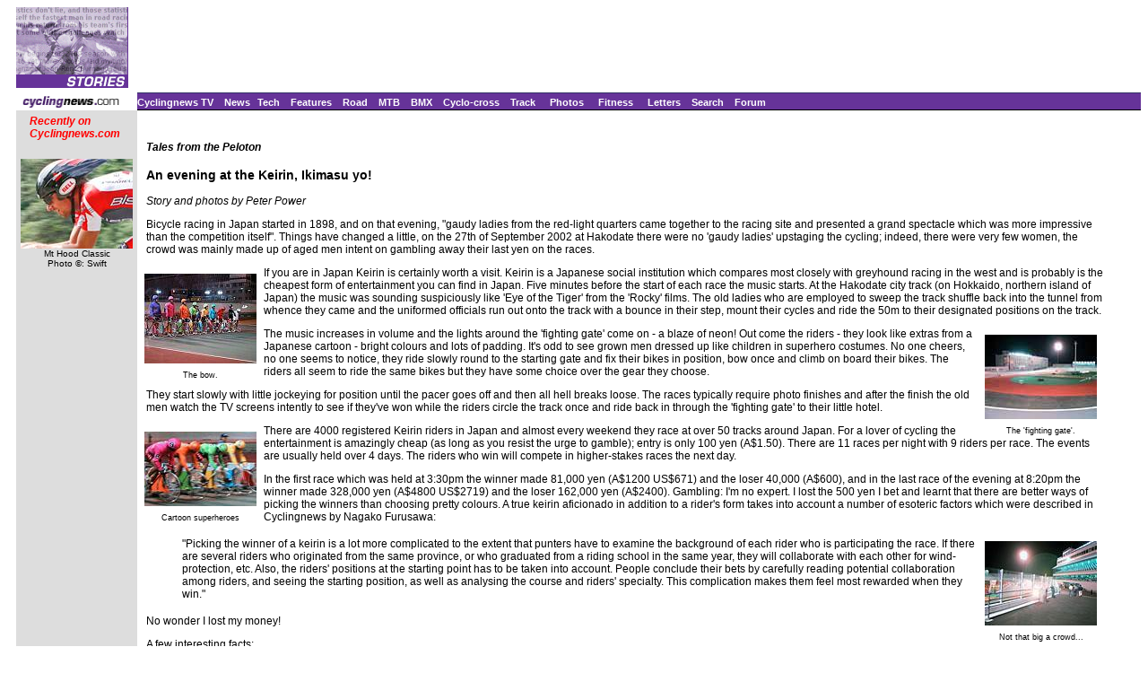

--- FILE ---
content_type: text/html; charset=UTF-8
request_url: https://autobus.cyclingnews.com/features/?id=hakodatekeirin
body_size: 6609
content:

<html>
<head>
<title>www.cyclingnews.com - the world centre of cycling</title>
<META HTTP-EQUIV="Content-Type" CONTENT="text/html;  charset=windows-1252">
<META NAME="keyword" CONTENT="cycling, cyclingnews, news, bike, bicycle, cycle, bike racing, bike cycle racing results and news, bicycle news, bicycle racing, European cycling, peloton, Australian cycling results, Tour de France, cycling professional cycling, TdF, procycling, track cycling, velodrome, track, fixed-gear, keirin, Madison, individual pursuit, teams pursuit, sprint, kilo, world championships, MTB, mountainbike, mountain bike, mountain-bike, downhill, cyclo-cross, 'cross, cyclocross, Giro, Giro d'Italia, Spring Classics, Vuelta, Paris-Roubaix, Vuelta a Espa�a, four cross, xc">
<META HTTP-EQUIV="Pragma" CONTENT="no-cache">

<LINK rel="stylesheet" href="/css_new/si_default.css" type="text/css">
<SCRIPT LANGUAGE='JavaScript'><!-- CSS load script   -->
<!--

var BROWSER_NAME = navigator.appName;
var plat = navigator.appVersion;

if (BROWSER_NAME && navigator.appName.indexOf("Netscape")>=0 && navigator.appVersion.indexOf("4.7")>=0 && plat.indexOf("Win") != -1) {
document.write('<LINK rel="stylesheet" href="/css_new/si_ns47win.css" type="text/css">');
} else

if (BROWSER_NAME && navigator.appName.indexOf("Safari")>=0 ) {
document.write('<LINK rel="stylesheet" href="/css_new/si_ns5win.css" type="text/css">');
} else

if (BROWSER_NAME && navigator.appName.indexOf("Firefox")>=0 ) {
document.write('<LINK rel="stylesheet" href="/css_new/si_ns5win.css" type="text/css">');
} else

if (BROWSER_NAME && navigator.appName.indexOf("Netscape")>=0 && navigator.appVersion.indexOf("4.7")>=0 && plat.indexOf("Mac") != -1)  {
document.write('<LINK rel="stylesheet" href="/css_new/si_ns47mac.css" type="text/css">');
} else

if (BROWSER_NAME && navigator.appName.indexOf("Netscape")>=0 && navigator.appVersion.indexOf("5.")>=0 && plat.indexOf("Win") != -1) {
document.write('<LINK rel="stylesheet" href="/css_new/si_ns5win.css" type="text/css">');
} else

if (BROWSER_NAME == "Microsoft Internet Explorer" && plat.indexOf("Win") != -1){
document.write('<LINK rel="stylesheet" href="/css_new/si_iewin.css" type="text/css">');
} else

if (navigator.platform && navigator.platform.indexOf("Linux")>=0)  {
document.write('<LINK rel="stylesheet" href="/css_new/si_nslin.css" type="text/css">');
} else

if (plat.indexOf("Mac68k") != -1) {
		document.write('<LINK rel="stylesheet" href="/css_new/si_n68k.css" type="text/css">');
	}
	else

if (plat.indexOf("Mac") != -1 && plat.indexOf("MSIE") != -1) {
	if (plat.indexOf("MSIE 5") != -1) {
		document.write('<LINK rel="stylesheet" href="/css_new/si_ie51mac.css" type="text/css">');
	}
	else {
		document.write('<LINK rel="stylesheet" href="/css_new/si_iemac.css" type="text/css">');
	}
}

// default style sheet loaded if no browsers match
else {document.write('<LINK rel="stylesheet" href="/css_new/si_default.css" type="text/css">');
}

//-->

</script>
<script src="/scripts/ac_activex.js" type="text/javascript"></script>
<script src="/scripts/ac_runactivecontent.js" type="text/javascript"></script></head>
<body bgcolor="#FFFFFF">
<table border="0" cellpadding="0" cellspacing="0" width="100%">
<tr>
	<td><a href="/features/"><img src="/graphics/logo_tales.gif" width="125" border="0"></a></td>
	<td colspan="2" align="center"><script type='text/javascript'> var gptadslots=[]; var googletag = googletag || {}; googletag.cmd = googletag.cmd || [];
	(function(){ var gads = document.createElement('script');
		gads.async = true; gads.type = 'text/javascript';
		var useSSL = 'https:' == document.location.protocol;
		gads.src = (useSSL ? 'https:' : 'http:') + '//www.googletagservices.com/tag/js/gpt.js';
		var node = document.getElementsByTagName('script')[0];
		node.parentNode.insertBefore(gads, node);
	})();</script><script type="text/javascript">googletag.cmd.push(function() {dfpdoubleclick_widget_mpu_2 = googletag.defineSlot('/10518929/sport_cyclingnews/autobus',[[728, 90]], 'doubleclick_widget_mpu_1').addService(googletag.pubads()).setTargeting('POS', 'leaderboard_top').setCollapseEmptyDiv(true);googletag.enableServices();});</script><div id="doubleclick_widget_mpu_1" class="doubleclick_widget_mpu box ad"><script type="text/javascript">googletag.cmd.push(function() { googletag.display('doubleclick_widget_mpu_1');  });</script></div></td>
</tr>
<tr>
	<td colspan="3" height="5"></td>
</tr>
<tr>
	<td bgcolor="#ffffff" height="1" width="141"></td>
	<td colspan="2" bgcolor="#333366" height="1" width="100%" nowrap></td>
</tr>
<tr>
	<td height="18" width="125"><a href="http://www.cyclingnews.com/"><img src="/graphics/2002/cn120x18.gif" width="121" height="18" border="0" alt="Home"></a></td>
	<td colspan="2" bgcolor="#663399"><a href="http://video.cyclingnews.com/" class="nav">Cyclingnews TV</a>&nbsp;&nbsp;
<a href="http://autobus.cyclingnews.com/news/" class="nav">News</a>&nbsp; 
<a href="http://autobus.cyclingnews.com/tech/" class="nav">Tech</a>&nbsp;&nbsp;
<a href="http://autobus.cyclingnews.com/features/" class="nav">Features</a>&nbsp;&nbsp;
<a href="http://autobus.cyclingnews.com/road/" class="nav">Road</a>&nbsp;&nbsp; 
<a href="http://autobus.cyclingnews.com/mtb/" class="nav">MTB</a>&nbsp;&nbsp;
<a href="http://autobus.cyclingnews.com/bmx/" class="nav">BMX</a>&nbsp;&nbsp; 
<a href="http://autobus.cyclingnews.com/cross/" class="nav">Cyclo-cross</a>&nbsp;&nbsp;
<a href="http://autobus.cyclingnews.com/track/" class="nav">Track</a> &nbsp;&nbsp;
<a href="http://autobus.cyclingnews.com/photos/" class="nav">Photos</a> &nbsp;&nbsp;
<a href="http://autobus.cyclingnews.com/fitness/" class="nav">Fitness</a> &nbsp;&nbsp;
<a href="http://autobus.cyclingnews.com/letters/" class="nav">Letters</a>&nbsp;&nbsp;
<a href="http://search.cyclingnews.com/search/" class="nav">Search</a>&nbsp;&nbsp;
<a href="http://forum.cyclingnews.com/" class="nav">Forum</a>&nbsp;&nbsp;
</td>
</tr>
<tr>
	<td width="125"></td>
	<td colspan="2" bgcolor="#000000" height="1"></td>
</tr>
<tr>
	<td bgcolor="#dddddd" width="125" valign="top"><!-- ADS REMOVED --><table width="125" border="0" cellspacing="5" cellpadding="0">
<!--
  <tr align="center">
    <td width="125">
      <div align="center"> <a href="http://contests.cyclingnews.com/2008endofseason.php" target="_blank">
            <img src="/photos/2008/news/oct08/125x100-2.gif" alt="(Click for larger image)  " title="(Click for larger image)  " border="0" height="100" hspace="5" vspace="0" width="125">
            </a></div>
    </td>
  </tr>
-->
<tr>
    <td width="125">
      <h4 class="sidehead"><font color="#FF0000"><i> Recently on Cyclingnews.com</i></font>
      </h4>
    </td>
  </tr>
  <tr align="center">
    <td align="center"><div align="center"><!-- Please put new images at the BOTTOM and take old ones from the TOP. For apostrophe, use &#39; -->
<a href="/photos.php?id=/photos/2009/jun09/mthood09/mthood092/555673049_st2-27" target="_blank"><img src="/photos/2009/jun09/mthood09/mthood092/555673049_st2-27tn.jpg" width="125" height="100" border="0"></a><br><font face="Arial, Helvetica, sans-serif" size="1">Mt Hood Classic<br>Photo &copy;: Swift</font>

</div></td>
  </tr>

  <tr>
    <td height="16" width="125"><span class="rss:item">  </span> </td>
  </tr>
</table>

</td>
    <td bgcolor="#FFFFFF" valign="top"><br>
 

<h4><i>Tales from the Peloton</i></h4>

<h3>An evening at the Keirin, Ikimasu yo!</h3>
<p><i>Story and photos by Peter Power</i></p>

<p>Bicycle racing in Japan started in 1898, and on that evening, &quot;gaudy ladies 
  from the red-light quarters came together to the racing site and presented a 
  grand spectacle which was more impressive than the competition itself&quot;. 
  Things have changed a little, on the 27th of September 2002 at Hakodate there 
  were no 'gaudy ladies' upstaging the cycling; indeed, there were very few women, 
  the crowd was mainly made up of aged men intent on gambling away their last 
  yen on the races.</p>

<table width="50" align="left">

  <caption class="small" align="bottom">
  The bow. 
  </caption>

  <tr> 

    <td><a href="/photos/?id=2002/nov02/keirinPP/bow"><img width="125" height="100" border="0" vspace="5" hspace="5" alt="Click for larger image" src="/photos/2002/nov02/keirinPP/bow_small.jpg"></a></td>

  </tr>

</table>

<p> If you are in Japan Keirin is certainly worth a visit. Keirin is a Japanese 
  social institution which compares most closely with greyhound racing in the 
  west and is probably is the cheapest form of entertainment you can find in Japan. 
  Five minutes before the start of each race the music starts. At the Hakodate 
  city track (on Hokkaido, northern island of Japan) the music was sounding suspiciously 
  like 'Eye of the Tiger' from the 'Rocky' films. The old ladies who are employed 
  to sweep the track shuffle back into the tunnel from whence they came and the 
  uniformed officials run out onto the track with a bounce in their step, mount 
  their cycles and ride the 50m to their designated positions on the track.</p>

<table width="50" align="right">

  <caption class="small" align="bottom">
  The 'fighting gate'. 
  </caption>

  <tr> 

    <td><a href="/photos/?id=2002/nov02/keirinPP/hakodate_track"><img width="125" height="94" border="0" vspace="5" hspace="5" alt="Click for larger image" src="/photos/2002/nov02/keirinPP/hakodate_track_s.jpg"></a></td>

  </tr>

</table>

<p>The music increases in volume and the lights around the 'fighting gate' come 
  on - a blaze of neon! Out come the riders - they look like extras from a Japanese 
  cartoon - bright colours and lots of padding. It's odd to see grown men dressed 
  up like children in superhero costumes. No one cheers, no one seems to notice, 
  they ride slowly round to the starting gate and fix their bikes in position, 
  bow once and climb on board their bikes. The riders all seem to ride the same 
  bikes but they have some choice over the gear they choose.</p>
<p>They start slowly with little jockeying for position until the pacer goes off 
  and then all hell breaks loose. The races typically require photo finishes and 
  after the finish the old men watch the TV screens intently to see if they've 
  won while the riders circle the track once and ride back in through the 'fighting 
  gate' to their little hotel.</p>

<table width="50" align="left">

  <caption class="small" align="bottom">
  Cartoon superheroes 
  </caption>

  <tr> 

    <td><a href="/photos/?id=2002/nov02/keirinPP/keirin"><img width="125" height="83" border="0" vspace="5" hspace="5" alt="Click for larger image" src="/photos/2002/nov02/keirinPP/keirin_s.jpg"></a></td>

  </tr>

</table>

<p>There are 4000 registered Keirin riders in Japan and almost every weekend they 
  race at over 50 tracks around Japan. For a lover of cycling the entertainment 
  is amazingly cheap (as long as you resist the urge to gamble); entry is only 
  100 yen (A$1.50). There are 11 races per night with 9 riders per race. The events 
  are usually held over 4 days. The riders who win will compete in higher-stakes 
  races the next day. </p>
<p>In the first race which was held at 3:30pm the winner made 81,000 yen (A$1200 
  US$671) and the loser 40,000 (A$600), and in the last race of the evening at 
  8:20pm the winner made 328,000 yen (A$4800 US$2719) and the loser 162,000 yen 
  (A$2400). Gambling: I'm no expert. I lost the 500 yen I bet and learnt that 
  there are better ways of picking the winners than choosing pretty colours. A 
  true keirin aficionado in addition to a rider's form takes into account a number 
  of esoteric factors which were described in Cyclingnews by Nagako Furusawa:</p>

<table width="50" align="right">

  <caption class="small" align="bottom">
  Not that big a crowd... 
  </caption>

  <tr> 

    <td><a href="/photos/?id=2002/nov02/keirinPP/Keirin_crowd"><img width="125" height="94" border="0" vspace="5" hspace="5" alt="Click for larger image" src="/photos/2002/nov02/keirinPP/Keirin_crowd_s.jpg"></a></td>

  </tr>

</table>

<blockquote>
  <p>&quot;Picking the winner of a keirin is a lot more complicated to the extent 
    that punters have to examine the background of each rider who is participating 
    the race. If there are several riders who originated from the same province, 
    or who graduated from a riding school in the same year, they will collaborate 
    with each other for wind-protection, etc. Also, the riders' positions at the 
    starting point has to be taken into account. People conclude their bets by 
    carefully reading potential collaboration among riders, and seeing the starting 
    position, as well as analysing the course and riders' specialty. This complication 
    makes them feel most rewarded when they win.&quot;</p>
</blockquote>
<p>No wonder I lost my money!</p>

<p>A few interesting facts:</p>
<ul>
  <li>The average age of the riders on this night was about 35+ (probably 20 years 
    younger than the average age of the spectators)</li>
  <li>The races were 2000 m (5 X 400 m) (but this depends on the track, some tracks 
    are 333m)</li>
  <li>Entry to the keirin track is 100 yen (A$1.50, US$0.83)</li>
  <li>Most people don't watch the races 'live' but watch on the tv screens, even 
    though they're at the track.</li>
  <li>Screaming at riders who have lost you money doesn't seem to happen (although 
    yelling &quot;Okada, good luck&quot; seems to be acceptable)</li>
  <li>There are seven different types of bets</li>
  <li>In 1969 women racers were taken off the keirin registers</li>
  <li>644,000 bicycles are left abandoned in Japan every year</li>
  <li> In 1997 Japan had 1452 bicycle related fatalities, as many as Germany, 
    France and Italy combined.</li>
</ul>
<p><I>Images by Peter Power </i></p>
<ul>
  <li> <a href="/photos/?id=2002/nov02/keirinPP/hakodate_track">The Hakodate Keirin 
    Track.</a> The building on the left is a hotel where the riders stay and contains 
    the 'fighting gate' from which the riders emerge for each race. </li>
  <li><a href="/photos/?id=2002/nov02/keirinPP/keirin">A colourful spectacle</a>, 
    riders look like cartoon superheroes.</li>
  <li> <a href="/photos/?id=2002/nov02/keirinPP/arrange_bikes">The riders arrange 
    their bikes at the start.</a> (Note padded jerseys...) </li>
  <li> <a href="/photos/?id=2002/nov02/keirinPP/start_machine">Racers position 
    their bikes</a> on the starting machine. </li>
  <li> <a href="/photos/?id=2002/nov02/keirinPP/bow">Riders just prior to the 
    obligatory bow.</a> </li>
  <li> <a href="/photos/?id=2002/nov02/keirinPP/positions_please">Each race is 
    preceded</a> by the officals running with quiet intensity to their designated 
    position on the track. </li>
  <li> <a href="/photos/?id=2002/nov02/keirinPP/poised">Poised for the start.</a> 
  </li>
  <li> <a href="/photos/?id=2002/nov02/keirinPP/pacer_start">The pacer set for 
    his start.</a> </li>
  <li> <a href="/photos/?id=2002/nov02/keirinPP/away_they_go">Bang, away they 
    go!</a> </li>
  <li> <a href="/photos/?id=2002/nov02/keirinPP/behind_pacer">Racing behind the 
    pacer.</a> </li>
  <li> <a href="/photos/?id=2002/nov02/keirinPP/pacer_lastlap">The pacer is still 
    on the track but will go off this lap,</a> the riders jockey for position. 
  </li>
  <li> <a href="/photos/?id=2002/nov02/keirinPP/pacer_off">The pacer goes off</a> 
  </li>
  <li> <a href="/photos/?id=2002/nov02/keirinPP/no_flash">Low light (no flash 
    photography allowed at this track)</a> and speed make for blurry photos of 
    riders. </li>
  <li> <a href="/photos/?id=2002/nov02/keirinPP/Keirin_crowd">The keirin "crowd"�</a> 
    Mostly punters not fans! </li>
  <li> <a href="/photos/?id=2002/nov02/keirinPP/form_guide">The form guide.</a> 
    Okada looks good in the 11th� </li>
  <li> <a href="/photos/?id=2002/nov02/keirinPP/keirin_slip">Keirin betting slip.</a> 
  </li>
  <li> <a href="/photos/?id=2002/nov02/keirinPP/keirin_slip2">An unlucky bet.</a> 
    Okada not the guy today! </li>
</ul>
<p><b>Related stories and links:</b><br>
  <a href="http://www.cyclingnews.com/results/track/keirin00.shtml">Nagako Furusawa's 
  Cyclingnews keirin story</a><br>
  <a href="http://www.jbpi.or.jp/english/index.html">The Japanese Bicycle Promotion 
  Institute</a><br>
  <a href="http://users.htcomp.net/gladu/'drome/tracks/Keirin.html">Mike Gladu's 
  Keirin info page</a><br>
  <a href="http://www.keirin.go.jp/">Official Japanese Keirin Association site</a></p>
<p><a href="/features/">More Cyclingnews features</a></p>

	</td>
    <td valign="top"><!-- Begin Content AdPanel -->
<table border="0" cellspacing="0" cellpadding="3">
	<tr><td align="center" width="135" ></td></tr>
	<tr><td align="center" width="135" ></td></tr>
	<tr><td align="center" width="135" ><script type="text/javascript">googletag.cmd.push(function() {dfpdoubleclick_widget_mpu_2 = googletag.defineSlot('/10518929/sport_cyclingnews/autobus',[[300, 600]], 'doubleclick_widget_mpu_4').addService(googletag.pubads()).setTargeting('POS', 'leaderboard_top').setCollapseEmptyDiv(true);googletag.enableServices();});</script><div id="doubleclick_widget_mpu_4" class="doubleclick_widget_mpu box ad"><script type="text/javascript">googletag.cmd.push(function() { googletag.display('doubleclick_widget_mpu_4');  });</script></div></td></tr>
	<tr><td align="center" width="135" ><script type="text/javascript">googletag.cmd.push(function() {dfpdoubleclick_widget_mpu_2 = googletag.defineSlot('/10518929/sport_cyclingnews/autobus',[[300, 250]], 'doubleclick_widget_mpu_5').addService(googletag.pubads()).setTargeting('POS', 'leaderboard_top').setCollapseEmptyDiv(true);googletag.enableServices();});</script><div id="doubleclick_widget_mpu_5" class="doubleclick_widget_mpu box ad"><script type="text/javascript">googletag.cmd.push(function() { googletag.display('doubleclick_widget_mpu_5');  });</script></div></td></tr>
	<tr><td align="center" width="135" ></td></tr>
	<tr><td align="center" width="135" ></td></tr>
	<tr><td align="center" width="135" ></td></tr>
</table>
<!-- End Content AdPanel -->
</td>
</tr>
</table>
<!-- FOOTER -->

<!-- Google Tag Manager -->
<script>(function(w,d,s,l,i){w[l]=w[l]||[];w[l].push({'gtm.start':
new Date().getTime(),event:'gtm.js'});var f=d.getElementsByTagName(s)[0],
j=d.createElement(s),dl=l!='dataLayer'?'&l='+l:'';j.async=true;j.src=
'https://www.googletagmanager.com/gtm.js?id='+i+dl;f.parentNode.insertBefore(j,f);
})(window,document,'script','dataLayer','GTM-5NFH4S3L');</script>
<!-- End Google Tag Manager -->

<!-- Google Tag Manager (noscript) -->
<noscript><iframe src="https://www.googletagmanager.com/ns.html?id=GTM-5NFH4S3L"
height="0" width="0" style="display:none;visibility:hidden"></iframe></noscript>
<!-- End Google Tag Manager (noscript) -->


<script src="scripts/ac_runactivecontent.js" type="text/javascript"></script>

<center>
  <hr size="1">
  <br><br>
  <table cellpadding="0" cellspacing="0" border="0" align="center"><tr><td>
<a href="/road/2008/tour08/"><img src="/road/2008/tour08/graphics/logo30.gif" alt="" width="125" height="30" vspace="2" border="0"></a>
<a href="/road/2008/giro08/"><img src="/road/2008/giro08/graphics/logo_30.gif" alt="" vspace="2" border="0" width="125" height="30"></a>
<a href="/road/2008/springclassics08/"><img src="/road/2008/springclassics08/logo30.gif" alt="" width="125" height="30" border="0" vspace="2"></a>
<a href="/road/2008/vuelta08/"><img src="/road/2008/vuelta08/graphics/logo30.gif" alt="" width="125" height="30" border="0" vspace="2"></a>
<a href="/road/2008/worlds08/?id=default"><img src="/road/2008/worlds08/graphics/logo30.gif" alt="" width="125" height="30" border="0" vspace="2"></a>
<a href="/road/2008/apr08/usacrits08/"><img src="/road/2008/apr08/usacrits08/graphics/logo30.gif" alt="" width="125" height="30" border="0" vspace="2"></a>
<a href="/road/2008/olympics08/"><img src="/road/2008/olympics08/graphics/logo30.gif" alt="" width="125" height="30" border="0" vspace="2"></a>
  </td></tr></table>
  <table cellpadding="0" cellspacing="0" border="0" width="550" align="center">
    <tr>
      <td valign="middle" height="22">
        <div align="center">
          <p class="footer">
	  <a href="http://www.cyclingnews.com">Home</a>
	  &nbsp;&nbsp;&nbsp;&nbsp;
	  <a href="/archiveindex.php">Archive</a>
	  &nbsp;&nbsp;&nbsp;&nbsp;
	  <a href="/cyclingtravel/">Travel Index</a>
	  <br>
	  <a href="/adpage/about.php">About Us</a>
	  </p>
        </div>
      </td><td align="center"></td>
    </tr>
  </table>
</center>
<p class="footer" align="center">
  &copy; Immediate Media Company Ltd. <br> The website is owned and published by Immediate Media Company Limited.
</p>
</body>
</html></body>
</html>